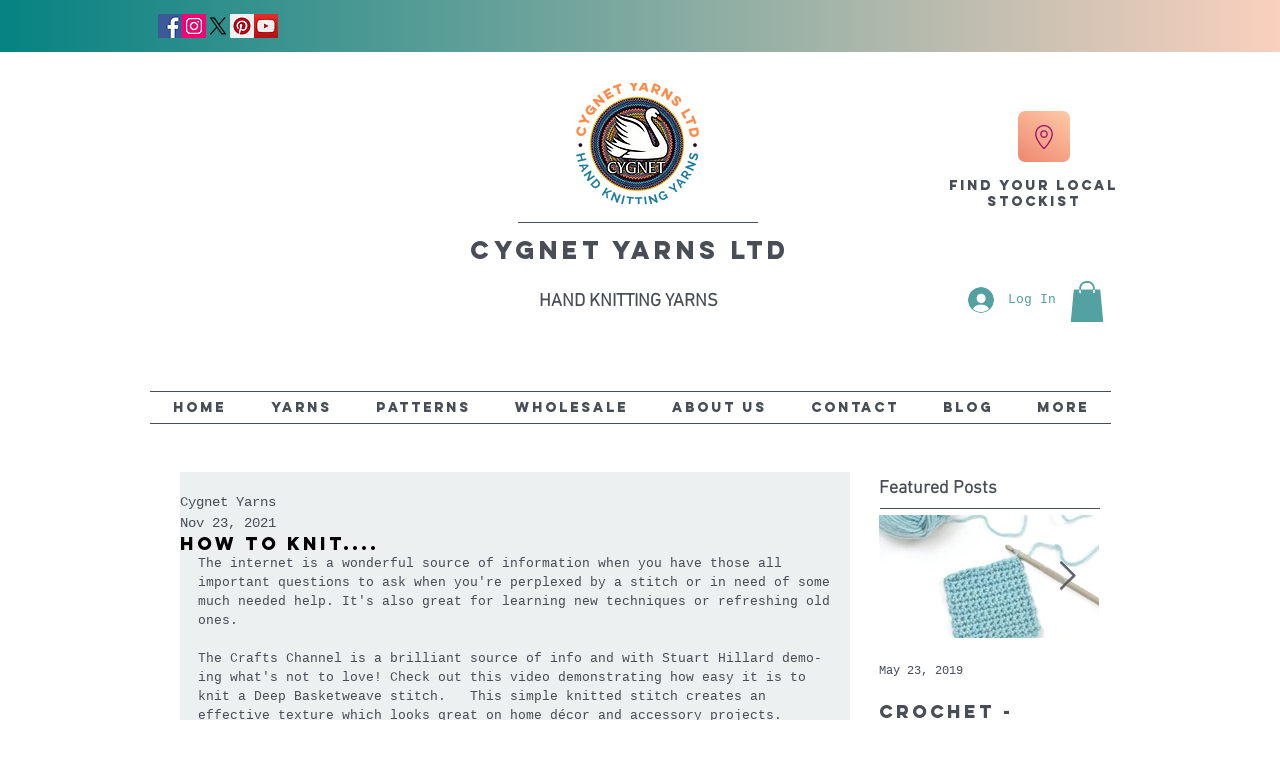

--- FILE ---
content_type: text/css; charset=utf-8
request_url: https://www.cygnetyarns.com/_serverless/pro-gallery-css-v4-server/layoutCss?ver=2&id=fu4fn-not-scoped&items=3485_482_931%7C3007_1220_1816%7C3630_260_390%7C3181_551_776&container=1342.703125_634_375.34375_720&options=gallerySizeType:px%7CenableInfiniteScroll:true%7CtitlePlacement:SHOW_ON_HOVER%7CimageMargin:5%7CisVertical:false%7CgridStyle:0%7CgalleryLayout:1%7CnumberOfImagesPerRow:0%7CgallerySizePx:300%7CcubeType:fill%7CgalleryThumbnailsAlignment:none
body_size: -147
content:
#pro-gallery-fu4fn-not-scoped [data-hook="item-container"][data-idx="0"].gallery-item-container{opacity: 1 !important;display: block !important;transition: opacity .2s ease !important;top: 0px !important;left: 0px !important;right: auto !important;height: 336px !important;width: 174px !important;} #pro-gallery-fu4fn-not-scoped [data-hook="item-container"][data-idx="0"] .gallery-item-common-info-outer{height: 100% !important;} #pro-gallery-fu4fn-not-scoped [data-hook="item-container"][data-idx="0"] .gallery-item-common-info{height: 100% !important;width: 100% !important;} #pro-gallery-fu4fn-not-scoped [data-hook="item-container"][data-idx="0"] .gallery-item-wrapper{width: 174px !important;height: 336px !important;margin: 0 !important;} #pro-gallery-fu4fn-not-scoped [data-hook="item-container"][data-idx="0"] .gallery-item-content{width: 174px !important;height: 336px !important;margin: 0px 0px !important;opacity: 1 !important;} #pro-gallery-fu4fn-not-scoped [data-hook="item-container"][data-idx="0"] .gallery-item-hover{width: 174px !important;height: 336px !important;opacity: 1 !important;} #pro-gallery-fu4fn-not-scoped [data-hook="item-container"][data-idx="0"] .item-hover-flex-container{width: 174px !important;height: 336px !important;margin: 0px 0px !important;opacity: 1 !important;} #pro-gallery-fu4fn-not-scoped [data-hook="item-container"][data-idx="0"] .gallery-item-wrapper img{width: 100% !important;height: 100% !important;opacity: 1 !important;} #pro-gallery-fu4fn-not-scoped [data-hook="item-container"][data-idx="1"].gallery-item-container{opacity: 1 !important;display: block !important;transition: opacity .2s ease !important;top: 0px !important;left: 179px !important;right: auto !important;height: 336px !important;width: 226px !important;} #pro-gallery-fu4fn-not-scoped [data-hook="item-container"][data-idx="1"] .gallery-item-common-info-outer{height: 100% !important;} #pro-gallery-fu4fn-not-scoped [data-hook="item-container"][data-idx="1"] .gallery-item-common-info{height: 100% !important;width: 100% !important;} #pro-gallery-fu4fn-not-scoped [data-hook="item-container"][data-idx="1"] .gallery-item-wrapper{width: 226px !important;height: 336px !important;margin: 0 !important;} #pro-gallery-fu4fn-not-scoped [data-hook="item-container"][data-idx="1"] .gallery-item-content{width: 226px !important;height: 336px !important;margin: 0px 0px !important;opacity: 1 !important;} #pro-gallery-fu4fn-not-scoped [data-hook="item-container"][data-idx="1"] .gallery-item-hover{width: 226px !important;height: 336px !important;opacity: 1 !important;} #pro-gallery-fu4fn-not-scoped [data-hook="item-container"][data-idx="1"] .item-hover-flex-container{width: 226px !important;height: 336px !important;margin: 0px 0px !important;opacity: 1 !important;} #pro-gallery-fu4fn-not-scoped [data-hook="item-container"][data-idx="1"] .gallery-item-wrapper img{width: 100% !important;height: 100% !important;opacity: 1 !important;} #pro-gallery-fu4fn-not-scoped [data-hook="item-container"][data-idx="2"].gallery-item-container{opacity: 1 !important;display: block !important;transition: opacity .2s ease !important;top: 0px !important;left: 410px !important;right: auto !important;height: 336px !important;width: 224px !important;} #pro-gallery-fu4fn-not-scoped [data-hook="item-container"][data-idx="2"] .gallery-item-common-info-outer{height: 100% !important;} #pro-gallery-fu4fn-not-scoped [data-hook="item-container"][data-idx="2"] .gallery-item-common-info{height: 100% !important;width: 100% !important;} #pro-gallery-fu4fn-not-scoped [data-hook="item-container"][data-idx="2"] .gallery-item-wrapper{width: 224px !important;height: 336px !important;margin: 0 !important;} #pro-gallery-fu4fn-not-scoped [data-hook="item-container"][data-idx="2"] .gallery-item-content{width: 224px !important;height: 336px !important;margin: 0px 0px !important;opacity: 1 !important;} #pro-gallery-fu4fn-not-scoped [data-hook="item-container"][data-idx="2"] .gallery-item-hover{width: 224px !important;height: 336px !important;opacity: 1 !important;} #pro-gallery-fu4fn-not-scoped [data-hook="item-container"][data-idx="2"] .item-hover-flex-container{width: 224px !important;height: 336px !important;margin: 0px 0px !important;opacity: 1 !important;} #pro-gallery-fu4fn-not-scoped [data-hook="item-container"][data-idx="2"] .gallery-item-wrapper img{width: 100% !important;height: 100% !important;opacity: 1 !important;} #pro-gallery-fu4fn-not-scoped [data-hook="item-container"][data-idx="3"]{display: none !important;} #pro-gallery-fu4fn-not-scoped .pro-gallery-prerender{height:640.8097057790084px !important;}#pro-gallery-fu4fn-not-scoped {height:640.8097057790084px !important; width:634px !important;}#pro-gallery-fu4fn-not-scoped .pro-gallery-margin-container {height:640.8097057790084px !important;}#pro-gallery-fu4fn-not-scoped .pro-gallery {height:640.8097057790084px !important; width:634px !important;}#pro-gallery-fu4fn-not-scoped .pro-gallery-parent-container {height:640.8097057790084px !important; width:639px !important;}